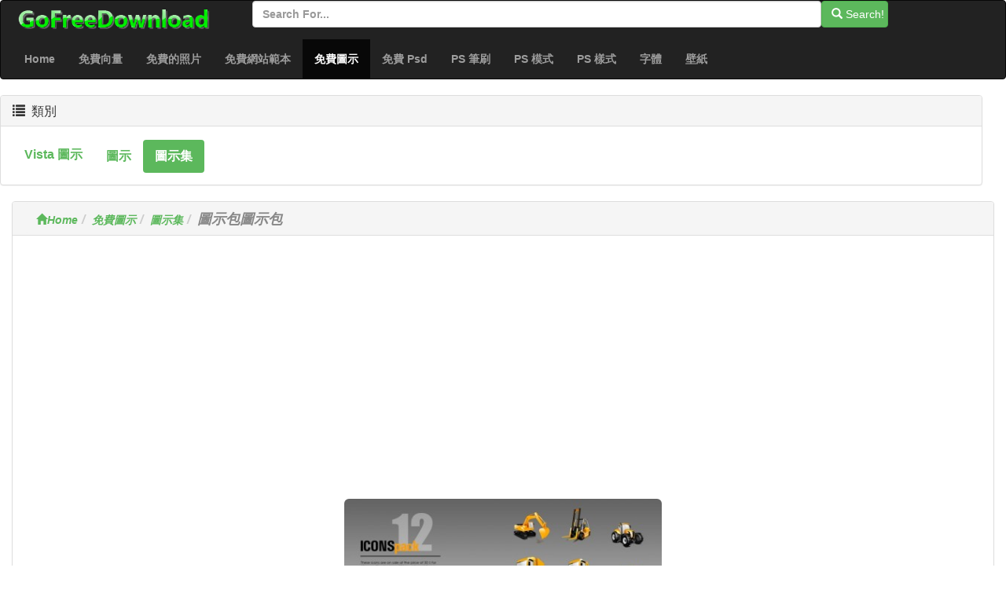

--- FILE ---
content_type: text/html; charset=utf-8
request_url: http://zh-cht.gofreedownload.net/free-icon/icons-sets/icons-pack-icons-pack-95595/
body_size: 5062
content:
<!DOCTYPE html><html  lang="zh-cht"><head><meta charset="utf-8"><meta http-equiv="X-UA-Compatible" content="IE=edge"><meta name="viewport" content="width=device-width, initial-scale=1"><link href="/Public/bootstrap/css/bootstrap.min.css" rel="stylesheet"><script src="/Public/bootstrap/js/jquery.min.js" type="a4ea80077fbcaed3bfb5e8b9-text/javascript"></script><script src="/Public/bootstrap/js/bootstrap.min.js" type="a4ea80077fbcaed3bfb5e8b9-text/javascript"></script><!--[if lt IE 9]><script src=" /Public/bootstrap/js/l5shiv.min.js"></script><script src="/Public/bootstrap/js/respond.min.js"></script><![endif]--><title>圖示包圖示包-圖示集-免費圖示 免費下載</title><meta name="msvalidate.01" content="1BE445F2D6972AAB418EB66691C1C5A7" /><meta name="generator" content="gofreedownload.net CMS" /><meta name="Keywords" content=" 檔案格式:|檔案大小:169KB| 圖示包圖示包-圖示集-免費圖示 免費下載 免費下載"/><meta name="description" content=" 檔案格式:|檔案大小:169KB| 圖示包圖示包-圖示集-免費圖示 免費下載 免費下載"/><meta name="Copyright" content="Copyright (c) 2009 GoFreeDownload.net" /><link rel="stylesheet" href="/Public/bootstrap/css/public.css?4-7"><link rel="icon" type="image/png" href="/Public/Images/Home/logo_32_32.png"  /><script type="a4ea80077fbcaed3bfb5e8b9-text/javascript">            (function (i, s, o, g, r, a, m) {
                i['GoogleAnalyticsObject'] = r;
                i[r] = i[r] || function () {
                    (i[r].q = i[r].q || []).push(arguments)
                }, i[r].l = 1 * new Date();
                a = s.createElement(o),
                        m = s.getElementsByTagName(o)[0];
                a.async = 1;
                a.src = g;
                m.parentNode.insertBefore(a, m)
            })(window, document, 'script', '//www.google-analytics.com/analytics.js', 'ga');

            ga('create', 'UA-51519354-1', 'gofreedownload.net');
            ga('send', 'pageview');

        </script><script type="a4ea80077fbcaed3bfb5e8b9-text/javascript">            var direct_link = "";
            var real_page = 1;
            var demo = "http://zh-cht.gofreedownload.net/";
        </script></head><body><nav class="navbar  center-block navbar-inverse "><div class="logo-search"><div class="col-md-3"><a href="http://gofreedownload.net"><img src="/Public/logo.png" class="log_img"/></a></div><div class="col-md-8  "><form  class="form-horizontal"    action="http://zh-cht.gofreedownload.net/index.php?m=Search   "><div class="form-group form-inline"><input  type="text" name="m" value="Search" style="display:none"><input type="text" id="search_input" name="search_words" class="form-control" placeholder="Search for..."  ><button   class="btn btn-success " id="search_btn"   type="submit"><span class="glyphicon glyphicon-search" role="icon"></span> Search! </button></div></form></div></div><div class="navbar-header"><button type="button" class="navbar-toggle collapsed" data-toggle="collapse" data-target="#bs-example-navbar-collapse-1"><span class="sr-only">Toggle navigation</span><span class="icon-bar"></span><span class="icon-bar"></span><span class="icon-bar"></span></button></div><div class="collapse navbar-collapse  " id="bs-example-navbar-collapse-1"><ul class="nav navbar-nav bg-succes  "><li><a href="http://zh-cht.gofreedownload.net/" title="Home">Home</a></li><li><a href="http://zh-cht.gofreedownload.net/free-vector/" title="免費向量">免費向量</a></li><li><a href="http://zh-cht.gofreedownload.net/free-photos/" title="免費的照片">免費的照片</a></li><li><a href="http://zh-cht.gofreedownload.net/free-website-templates/" title="免費網站範本">免費網站範本</a></li><li class="active"><a href="http://zh-cht.gofreedownload.net/free-icon/" title="免費圖示">免費圖示<span class="sr-only">(current)</span></a></li><li><a href="http://zh-cht.gofreedownload.net/free-psd/" title="免費 psd">免費 Psd</a></li><li><a href="http://zh-cht.gofreedownload.net/photoshop-brushes/" title="photoshop 筆刷">PS 筆刷</a></li><li><a href="http://zh-cht.gofreedownload.net/photoshop-patterns/" title="photoshop 模式">PS 模式</a></li><li><a href="http://zh-cht.gofreedownload.net/photoshop-styles/" title="photoshop 樣式">PS 樣式</a></li><li><a href="http://zh-cht.gofreedownload.net/font/" title="字體">字體</a></li><li><a href="http://zh-cht.gofreedownload.net/wallpapers/" title="壁紙">壁紙</a></li></ul></div></nav><div class="container-fluid main"><div class="row main-content"><div class="right-content row    col-md-12"><div class="panel panel-default"><div class="panel-heading"><h3 class="panel-title "><span class="glyphicon glyphicon-list" role="icon" ></span> &nbsp;類別</h3></div><div class="panel-body"><ul class="nav nav-pills bg-succes  nav-stacked  right_item"><li role="presentation"  style="float:left;"><a href="http://zh-cht.gofreedownload.net/free-icon/vista-icon/" title="vista 圖示" >vista 圖示</a></li><li role="presentation"  style="float:left;"><a href="http://zh-cht.gofreedownload.net/free-icon/icons/" title="圖示" >圖示</a></li><li role="presentation" class="active" style="float:left;"><a href="http://zh-cht.gofreedownload.net/free-icon/icons-sets/" title="圖示集">圖示集</a></li></ul></div></div></div><div class="left_content col-md-12"><div class="panel panel-default"><div class="panel-heading  left_panel_heading"><ol class="breadcrumb"  ><li><a href="http://zh-cht.gofreedownload.net/" title="Home"><span class="glyphicon glyphicon-home"></span>Home</a></li><li><a href="http://zh-cht.gofreedownload.net/free-icon/" title="免費圖示">免費圖示</a></li><li><a href="http://zh-cht.gofreedownload.net/free-icon/icons-sets/" title="圖示集">圖示集</a></li><li><Strong  class="title_style" >圖示包圖示包</Strong></li></ol></div><div class="panel-body download_container"><center><script async src="//pagead2.googlesyndication.com/pagead/js/adsbygoogle.js" type="a4ea80077fbcaed3bfb5e8b9-text/javascript"></script><!-- newdownload1 --><ins class="adsbygoogle"
                                 style="display:block"
                                 data-ad-client="ca-pub-4930143867700454"
                                 data-ad-slot="1856811654"
                                 data-ad-format="auto"
                                 data-full-width-responsive="true"></ins><script type="a4ea80077fbcaed3bfb5e8b9-text/javascript">                                (adsbygoogle = window.adsbygoogle || []).push({});
                            </script></center><br/><br/><div class="col-md-4  col-md-offset-4 "><img  style="width:100%" class="img-responsive img-rounded " src="http://images.gofreedownload.net/icons-pack-icons-pack-42336.jpg" alt="圖示包圖示包" title="圖示包圖示包"  /></div><div class="clearfix"></div><div class="list-ad-1 "><div class="list_ad_container1" id="top_find"><center><script src="/Public/Js/no1/download_728_2.js" type="a4ea80077fbcaed3bfb5e8b9-text/javascript"></script></center></div></div><!-- 	        --><div class="clearfix"></div><table class="table  table-bordered table-responsive  " id="mytable"><tr><td class="success td_left">關鍵字：</td><td class="td_right"></td></tr><tr><td class=" success td_left">説明我們添加關鍵字：</td><td class="td_right"><input class="kw_input" type="text"/><input class="kw_input" type="text"/><input class="kw_input" type="text"/></td></tr><tr><td  class="success td_left" >檔案大小:</td><td  class="td_right" >169KB</td></tr><tr><td  class="success td_left" >資源 （相應的 Web 網站 Captch 這一資源） 的參考連結</td><td  class="td_right" ><if condition = "$autho_info.is_rel eq 1 "><a target="_blank" rel="nofollow"  href="http://tit0.deviantart.com/" class="nnds" ><span style="color:#343434;" >TIT0</span></a></td></tr><tr><td  class="success td_left" >資源資訊：</td><td  class="td_right" > These icons are on sale at the price of 30 $ for 12 icons. The size icons 256pix, a format *.png. Payment only on e-gold (Account 3764711 (TITO))at payment specify the e-mail where icons will be sent. Icons in set : cocablogs, 0, cocabox, 1, cocamail, 2, cocaspeak, 3, dev, 4, icoca, 5</td></td></tr><tr><td  class="success td_left" >（如果你覺得這個網站很有説明，請按一下左邊的社交按鈕，把它分享給你的朋友謝謝你!)，與朋友分享：</td><td  class="td_right share_container"  ><span  > For more people use free resources,<br/>please share this page ,use below button</span><br/><div class="sharebox" ><script type="a4ea80077fbcaed3bfb5e8b9-text/javascript">var addthis_config = {"data_track_addressbar": true};</script><script type="a4ea80077fbcaed3bfb5e8b9-text/javascript" src="//s7.addthis.com/js/300/addthis_widget.js#pubid=ra-526798306ed75c8a"></script><div class="addthis_toolbox addthis_default_style addthis_32x32_style"><a class="addthis_button_preferred_1"></a><a class="addthis_button_preferred_2"></a><a class="addthis_button_preferred_3"></a><a class="addthis_button_preferred_4"></a><a class="addthis_button_compact"></a><a class="addthis_counter addthis_bubble_style"></a></div></div></td></tr><tr><td  class="success td_left colspansytle"   >為此設計作品投票：</td><td  class="td_right" ><div id="star"  ></div><span  id='precision-hint' >1</span><div id="star_info"  score="1"  target_s="95595" ><span id="vote_number" name="24" real="0">24</span>                                people votes
                            </div></td></tr></table><div class="list-ad-1 "><div class="list_ad_container1" id="top_find"><center><script src="/Public/Js/no1/down_728_90_3.js" type="a4ea80077fbcaed3bfb5e8b9-text/javascript"></script></center></div></div><div class="col-md-12"  ><center><div class="download_container_box"  ><a class="btn   dbtn" href="http://zh-cht.gofreedownload.net/index.php?m=FileTrans&a=turn_it&lang=zh-cht&ad=1&key=42336" id="downloadlink1"  target="_blank"  rel="nofollow noindex" ><span class="glyphicon glyphicon-save"></span>免費下載連結 No.1 </a><a class="btn   dbtn"  href="http://zh-cht.gofreedownload.net/index.php?m=FileTrans&a=turn_it&lang=zh-cht&ad=0&key=42336" id="downloadlink2"  target="_blank" rel="nofollow noindex" ><span class="glyphicon glyphicon-save"></span>免費下載連結 No.2</a></div></center></div><div class="list-ad-1 "><div class="list_ad_container1" id="top_find33"><center><script src="/Public/Js/no1/down_728_90_3.js" type="a4ea80077fbcaed3bfb5e8b9-text/javascript"></script></center></div></div><table  class=" table table-bordered  hidden-sm hidden-xs " id="mytable3"><tr><td class="td_left success">如果你不能下載，請告訴我們 （我們至少提供下載，如果你發現任何連結的兩個連結不能下載，您可以嘗試其他的連結，或按一下左側的連結告訴我們，謝謝 ！）：</td><td class="td_right" id="cnn_td" ><span class="tip_1"> Click Me! When You Can Not Open Download Link. </span></tr></table></div></div><div class=" panel  panel-default"><div class="panel-heading "><h4><span class="glyphicon glyphicon-thumbs-up " aria-hidden="true" >&nbsp;</span>類似的資源</h4></div><div class="panel-body "><div class=" lef-container row "><div class="col-md-2 col-sm-4 col-xs-6 cell "><a href="http://zh-cht.gofreedownload.net/free-icon/icons-sets/phuzion-icons-pack-icons-pack-95556/" title="Phuzion 圖示包圖示包" target="_blank"><img  class="img-responsive img-rounded center-block list_img" src="http://images.gofreedownload.net/thumps_middle/phuzion-icons-pack-icons-pack-42375.jpg"  title="Phuzion 圖示包圖示包" alt="Phuzion 圖示包圖示包"/><span class="text-success text-center" >Phuzion 圖示包圖示包</span></a></div><div class="col-md-2 col-sm-4 col-xs-6 cell "><a href="http://zh-cht.gofreedownload.net/free-icon/icons-sets/social-icons-pack-icons-pack-95938/" title="社會圖示包圖示包" target="_blank"><img  class="img-responsive img-rounded center-block list_img" src="http://images.gofreedownload.net/thumps_middle/social-icons-pack-icons-pack-41993.jpg"  title="社會圖示包圖示包" alt="社會圖示包圖示包"/><span class="text-success text-center" >社會圖示包圖示包</span></a></div><div class="col-md-2 col-sm-4 col-xs-6 cell "><a href="http://zh-cht.gofreedownload.net/free-icon/icons-sets/pi-diagona-icons-pack-icons-pack-95622/" title="Pi Diagona 圖示包圖示包" target="_blank"><img  class="img-responsive img-rounded center-block list_img" src="http://images.gofreedownload.net/thumps_middle/pi-diagona-icons-pack-icons-pack-42309.jpg"  title="Pi Diagona 圖示包圖示包" alt="Pi Diagona 圖示包圖示包"/><span class="text-success text-center" >Pi Diagona 圖示包圖示包</span></a></div><div class="col-md-2 col-sm-4 col-xs-6 cell "><a href="http://zh-cht.gofreedownload.net/free-icon/icons-sets/gifts-icons-pack-icons-pack-95582/" title="禮物圖示包圖示包" target="_blank"><img  class="img-responsive img-rounded center-block list_img" src="http://images.gofreedownload.net/thumps_middle/gifts-icons-pack-icons-pack-42349.jpg"  title="禮物圖示包圖示包" alt="禮物圖示包圖示包"/><span class="text-success text-center" >禮物圖示包圖示包</span></a></div><div class="col-md-2 col-sm-4 col-xs-6 cell "><a href="http://zh-cht.gofreedownload.net/free-icon/icons-sets/free-vista-icons-icons-pack-95749/" title="免費 Vista 圖示圖示包" target="_blank"><img  class="img-responsive img-rounded center-block list_img" src="http://images.gofreedownload.net/thumps_middle/free-vista-icons-icons-pack-42182.jpg"  title="免費 Vista 圖示圖示包" alt="免費 Vista 圖示圖示包"/><span class="text-success text-center" >免費 Vista 圖示圖示包</span></a></div><div class="col-md-2 col-sm-4 col-xs-6 cell "><a href="http://zh-cht.gofreedownload.net/free-icon/icons-sets/birds-icons-pack-icons-pack-95436/" title="小鳥圖示包圖示包" target="_blank"><img  class="img-responsive img-rounded center-block list_img" src="http://images.gofreedownload.net/thumps_middle/birds-icons-pack-icons-pack-42495.jpg"  title="小鳥圖示包圖示包" alt="小鳥圖示包圖示包"/><span class="text-success text-center" >小鳥圖示包圖示包</span></a></div><div class="col-md-2 col-sm-4 col-xs-6 cell "><a href="http://zh-cht.gofreedownload.net/free-icon/icons-sets/party-icons-icons-pack-95450/" title="方圖示圖示包" target="_blank"><img  class="img-responsive img-rounded center-block list_img" src="http://images.gofreedownload.net/thumps_middle/party-icons-icons-pack-42481.jpg"  title="方圖示圖示包" alt="方圖示圖示包"/><span class="text-success text-center" >方圖示圖示包</span></a></div><div class="col-md-2 col-sm-4 col-xs-6 cell "><a href="http://zh-cht.gofreedownload.net/free-icon/icons-sets/business-icons-icons-pack-95703/" title="商務圖示圖示包" target="_blank"><img  class="img-responsive img-rounded center-block list_img" src="http://images.gofreedownload.net/thumps_middle/business-icons-icons-pack-42228.jpg"  title="商務圖示圖示包" alt="商務圖示圖示包"/><span class="text-success text-center" >商務圖示圖示包</span></a></div><div class="col-md-2 col-sm-4 col-xs-6 cell "><a href="http://zh-cht.gofreedownload.net/free-icon/icons-sets/fruit-icons-pack-icons-pack-95509/" title="水果圖示包圖示包" target="_blank"><img  class="img-responsive img-rounded center-block list_img" src="http://images.gofreedownload.net/thumps_middle/fruit-icons-pack-icons-pack-42422.jpg"  title="水果圖示包圖示包" alt="水果圖示包圖示包"/><span class="text-success text-center" >水果圖示包圖示包</span></a></div><div class="col-md-2 col-sm-4 col-xs-6 cell "><a href="http://zh-cht.gofreedownload.net/free-icon/icons-sets/vista-icons-pack-png-icons-pack-95597/" title="Vista 圖示包 Png 圖示包" target="_blank"><img  class="img-responsive img-rounded center-block list_img" src="http://images.gofreedownload.net/thumps_middle/vista-icons-pack-png-icons-pack-42334.jpg"  title="Vista 圖示包 Png 圖示包" alt="Vista 圖示包 Png 圖示包"/><span class="text-success text-center" >Vista 圖示包 Png 圖示包</span></a></div><div class="col-md-2 col-sm-4 col-xs-6 cell "><a href="http://zh-cht.gofreedownload.net/free-icon/icons-sets/twitter-icons-pack-95502/" title="Twitter 圖示包" target="_blank"><img  class="img-responsive img-rounded center-block list_img" src="http://images.gofreedownload.net/thumps_middle/twitter-icons-pack-42429.jpg"  title="Twitter 圖示包" alt="Twitter 圖示包"/><span class="text-success text-center" >Twitter 圖示包</span></a></div><div class="col-md-2 col-sm-4 col-xs-6 cell "><a href="http://zh-cht.gofreedownload.net/free-icon/icons-sets/drinking-coffee-icons-icons-pack-95636/" title="喝咖啡圖示圖示包" target="_blank"><img  class="img-responsive img-rounded center-block list_img" src="http://images.gofreedownload.net/thumps_middle/drinking-coffee-icons-icons-pack-42295.jpg"  title="喝咖啡圖示圖示包" alt="喝咖啡圖示圖示包"/><span class="text-success text-center" >喝咖啡圖示圖示包</span></a></div></div><div class="clearfix"></div></div><div class="list-ad-1 "><div class="list_ad_container1" id="top_find2"><center><script src="/Public/Js/no1/l_728_15.js" type="a4ea80077fbcaed3bfb5e8b9-text/javascript"></script></center></div></div></div></div></div></if><hr/><div class="col-md-12   footer"  ><div class="col-md-4 text-center "><a href="http://zh-cht.gofreedownload.net/" title="corpety" class="text-center">Cropoation @GofreeDownload</a></div><div class="col-md-4 text-center" ><a href="http://zh-cht.gofreedownload.net/index.php?m=Contact_Us" title="contact us">聯繫我們</a></div><div class="col-md-4 text-center"><a href="http://zh-cht.gofreedownload.net/index.php?m=Privacy_Policy" title="Privacy Policy">Privacy Policy</a></div></div></div><script language="Javascript" src="/Public/Js/Jquery/jquery.raty.js" type="a4ea80077fbcaed3bfb5e8b9-text/javascript"></script><script language="Javascript" src="/Public/Js/common.js" type="a4ea80077fbcaed3bfb5e8b9-text/javascript"></script><script language="Javascript" src="/Public/Js/Jquery/jqmodel.js" type="a4ea80077fbcaed3bfb5e8b9-text/javascript"></script><script language="Javascript" src="/Public/Js/glob.js?2018-7-31-1" type="a4ea80077fbcaed3bfb5e8b9-text/javascript"></script><script src="https://unpkg.com/imagesloaded@4/imagesloaded.pkgd.js" type="a4ea80077fbcaed3bfb5e8b9-text/javascript"></script><script src="https://unpkg.com/masonry-layout@4.2.2/dist/masonry.pkgd.min.js" type="a4ea80077fbcaed3bfb5e8b9-text/javascript" /></script><!-- Go to www.addthis.com/dashboard to customize your tools -->
<script type="a4ea80077fbcaed3bfb5e8b9-text/javascript" src="//s7.addthis.com/js/300/addthis_widget.js#pubid=ra-526798306ed75c8a"></script><script src="/cdn-cgi/scripts/7d0fa10a/cloudflare-static/rocket-loader.min.js" data-cf-settings="a4ea80077fbcaed3bfb5e8b9-|49" defer></script><script defer src="https://static.cloudflareinsights.com/beacon.min.js/vcd15cbe7772f49c399c6a5babf22c1241717689176015" integrity="sha512-ZpsOmlRQV6y907TI0dKBHq9Md29nnaEIPlkf84rnaERnq6zvWvPUqr2ft8M1aS28oN72PdrCzSjY4U6VaAw1EQ==" data-cf-beacon='{"version":"2024.11.0","token":"39433ad7bc4c4a2ca340b1c7e087098b","r":1,"server_timing":{"name":{"cfCacheStatus":true,"cfEdge":true,"cfExtPri":true,"cfL4":true,"cfOrigin":true,"cfSpeedBrain":true},"location_startswith":null}}' crossorigin="anonymous"></script>
</body></html>

--- FILE ---
content_type: text/html; charset=utf-8
request_url: https://www.google.com/recaptcha/api2/aframe
body_size: 268
content:
<!DOCTYPE HTML><html><head><meta http-equiv="content-type" content="text/html; charset=UTF-8"></head><body><script nonce="8yUXsfj8qbw3ha0AKBS1xQ">/** Anti-fraud and anti-abuse applications only. See google.com/recaptcha */ try{var clients={'sodar':'https://pagead2.googlesyndication.com/pagead/sodar?'};window.addEventListener("message",function(a){try{if(a.source===window.parent){var b=JSON.parse(a.data);var c=clients[b['id']];if(c){var d=document.createElement('img');d.src=c+b['params']+'&rc='+(localStorage.getItem("rc::a")?sessionStorage.getItem("rc::b"):"");window.document.body.appendChild(d);sessionStorage.setItem("rc::e",parseInt(sessionStorage.getItem("rc::e")||0)+1);localStorage.setItem("rc::h",'1768597609851');}}}catch(b){}});window.parent.postMessage("_grecaptcha_ready", "*");}catch(b){}</script></body></html>